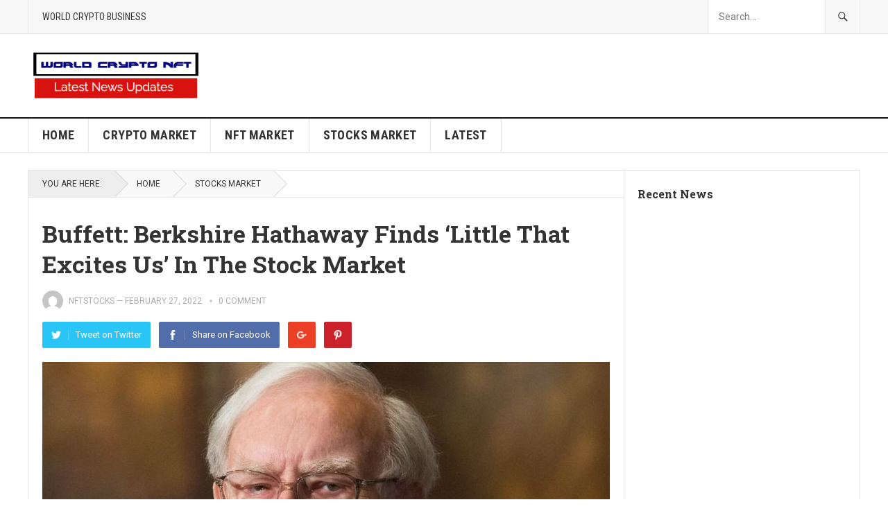

--- FILE ---
content_type: text/html; charset=UTF-8
request_url: https://worldcryptonft.com/2022/02/27/buffett-berkshire-hathaway-finds-little-that-excites-us-in-the-stock-market/
body_size: 12974
content:
<!DOCTYPE html>
<html lang="en-US">
<head>
<meta charset="UTF-8">
<meta name="viewport" content="width=device-width, initial-scale=1">
<meta http-equiv="X-UA-Compatible" content="IE=edge">
<meta name="HandheldFriendly" content="true">
<link rel="profile" href="http://gmpg.org/xfn/11">
<title>Buffett: Berkshire Hathaway Finds &#8216;Little That Excites Us&#8217; in the Stock Market &#8211; WORLD CRYPTO NFT FINANCE EXCHANGE NEWS</title>
<meta name='robots' content='max-image-preview:large' />
<link rel='dns-prefetch' href='//fonts.googleapis.com' />
<link rel="alternate" type="application/rss+xml" title="WORLD CRYPTO NFT FINANCE EXCHANGE NEWS &raquo; Feed" href="https://worldcryptonft.com/feed/" />
<link rel="alternate" type="application/rss+xml" title="WORLD CRYPTO NFT FINANCE EXCHANGE NEWS &raquo; Comments Feed" href="https://worldcryptonft.com/comments/feed/" />
<link rel="alternate" type="application/rss+xml" title="WORLD CRYPTO NFT FINANCE EXCHANGE NEWS &raquo; Buffett: Berkshire Hathaway Finds &#8216;Little That Excites Us&#8217; in the Stock Market Comments Feed" href="https://worldcryptonft.com/2022/02/27/buffett-berkshire-hathaway-finds-little-that-excites-us-in-the-stock-market/feed/" />
<link rel="alternate" title="oEmbed (JSON)" type="application/json+oembed" href="https://worldcryptonft.com/wp-json/oembed/1.0/embed?url=https%3A%2F%2Fworldcryptonft.com%2F2022%2F02%2F27%2Fbuffett-berkshire-hathaway-finds-little-that-excites-us-in-the-stock-market%2F" />
<link rel="alternate" title="oEmbed (XML)" type="text/xml+oembed" href="https://worldcryptonft.com/wp-json/oembed/1.0/embed?url=https%3A%2F%2Fworldcryptonft.com%2F2022%2F02%2F27%2Fbuffett-berkshire-hathaway-finds-little-that-excites-us-in-the-stock-market%2F&#038;format=xml" />
<style id='wp-img-auto-sizes-contain-inline-css' type='text/css'>
img:is([sizes=auto i],[sizes^="auto," i]){contain-intrinsic-size:3000px 1500px}
/*# sourceURL=wp-img-auto-sizes-contain-inline-css */
</style>
<style id='wp-emoji-styles-inline-css' type='text/css'>

	img.wp-smiley, img.emoji {
		display: inline !important;
		border: none !important;
		box-shadow: none !important;
		height: 1em !important;
		width: 1em !important;
		margin: 0 0.07em !important;
		vertical-align: -0.1em !important;
		background: none !important;
		padding: 0 !important;
	}
/*# sourceURL=wp-emoji-styles-inline-css */
</style>
<style id='wp-block-library-inline-css' type='text/css'>
:root{--wp-block-synced-color:#7a00df;--wp-block-synced-color--rgb:122,0,223;--wp-bound-block-color:var(--wp-block-synced-color);--wp-editor-canvas-background:#ddd;--wp-admin-theme-color:#007cba;--wp-admin-theme-color--rgb:0,124,186;--wp-admin-theme-color-darker-10:#006ba1;--wp-admin-theme-color-darker-10--rgb:0,107,160.5;--wp-admin-theme-color-darker-20:#005a87;--wp-admin-theme-color-darker-20--rgb:0,90,135;--wp-admin-border-width-focus:2px}@media (min-resolution:192dpi){:root{--wp-admin-border-width-focus:1.5px}}.wp-element-button{cursor:pointer}:root .has-very-light-gray-background-color{background-color:#eee}:root .has-very-dark-gray-background-color{background-color:#313131}:root .has-very-light-gray-color{color:#eee}:root .has-very-dark-gray-color{color:#313131}:root .has-vivid-green-cyan-to-vivid-cyan-blue-gradient-background{background:linear-gradient(135deg,#00d084,#0693e3)}:root .has-purple-crush-gradient-background{background:linear-gradient(135deg,#34e2e4,#4721fb 50%,#ab1dfe)}:root .has-hazy-dawn-gradient-background{background:linear-gradient(135deg,#faaca8,#dad0ec)}:root .has-subdued-olive-gradient-background{background:linear-gradient(135deg,#fafae1,#67a671)}:root .has-atomic-cream-gradient-background{background:linear-gradient(135deg,#fdd79a,#004a59)}:root .has-nightshade-gradient-background{background:linear-gradient(135deg,#330968,#31cdcf)}:root .has-midnight-gradient-background{background:linear-gradient(135deg,#020381,#2874fc)}:root{--wp--preset--font-size--normal:16px;--wp--preset--font-size--huge:42px}.has-regular-font-size{font-size:1em}.has-larger-font-size{font-size:2.625em}.has-normal-font-size{font-size:var(--wp--preset--font-size--normal)}.has-huge-font-size{font-size:var(--wp--preset--font-size--huge)}.has-text-align-center{text-align:center}.has-text-align-left{text-align:left}.has-text-align-right{text-align:right}.has-fit-text{white-space:nowrap!important}#end-resizable-editor-section{display:none}.aligncenter{clear:both}.items-justified-left{justify-content:flex-start}.items-justified-center{justify-content:center}.items-justified-right{justify-content:flex-end}.items-justified-space-between{justify-content:space-between}.screen-reader-text{border:0;clip-path:inset(50%);height:1px;margin:-1px;overflow:hidden;padding:0;position:absolute;width:1px;word-wrap:normal!important}.screen-reader-text:focus{background-color:#ddd;clip-path:none;color:#444;display:block;font-size:1em;height:auto;left:5px;line-height:normal;padding:15px 23px 14px;text-decoration:none;top:5px;width:auto;z-index:100000}html :where(.has-border-color){border-style:solid}html :where([style*=border-top-color]){border-top-style:solid}html :where([style*=border-right-color]){border-right-style:solid}html :where([style*=border-bottom-color]){border-bottom-style:solid}html :where([style*=border-left-color]){border-left-style:solid}html :where([style*=border-width]){border-style:solid}html :where([style*=border-top-width]){border-top-style:solid}html :where([style*=border-right-width]){border-right-style:solid}html :where([style*=border-bottom-width]){border-bottom-style:solid}html :where([style*=border-left-width]){border-left-style:solid}html :where(img[class*=wp-image-]){height:auto;max-width:100%}:where(figure){margin:0 0 1em}html :where(.is-position-sticky){--wp-admin--admin-bar--position-offset:var(--wp-admin--admin-bar--height,0px)}@media screen and (max-width:600px){html :where(.is-position-sticky){--wp-admin--admin-bar--position-offset:0px}}

/*# sourceURL=wp-block-library-inline-css */
</style><style id='wp-block-heading-inline-css' type='text/css'>
h1:where(.wp-block-heading).has-background,h2:where(.wp-block-heading).has-background,h3:where(.wp-block-heading).has-background,h4:where(.wp-block-heading).has-background,h5:where(.wp-block-heading).has-background,h6:where(.wp-block-heading).has-background{padding:1.25em 2.375em}h1.has-text-align-left[style*=writing-mode]:where([style*=vertical-lr]),h1.has-text-align-right[style*=writing-mode]:where([style*=vertical-rl]),h2.has-text-align-left[style*=writing-mode]:where([style*=vertical-lr]),h2.has-text-align-right[style*=writing-mode]:where([style*=vertical-rl]),h3.has-text-align-left[style*=writing-mode]:where([style*=vertical-lr]),h3.has-text-align-right[style*=writing-mode]:where([style*=vertical-rl]),h4.has-text-align-left[style*=writing-mode]:where([style*=vertical-lr]),h4.has-text-align-right[style*=writing-mode]:where([style*=vertical-rl]),h5.has-text-align-left[style*=writing-mode]:where([style*=vertical-lr]),h5.has-text-align-right[style*=writing-mode]:where([style*=vertical-rl]),h6.has-text-align-left[style*=writing-mode]:where([style*=vertical-lr]),h6.has-text-align-right[style*=writing-mode]:where([style*=vertical-rl]){rotate:180deg}
/*# sourceURL=https://worldcryptonft.com/wp-includes/blocks/heading/style.min.css */
</style>
<style id='wp-block-group-inline-css' type='text/css'>
.wp-block-group{box-sizing:border-box}:where(.wp-block-group.wp-block-group-is-layout-constrained){position:relative}
/*# sourceURL=https://worldcryptonft.com/wp-includes/blocks/group/style.min.css */
</style>
<style id='global-styles-inline-css' type='text/css'>
:root{--wp--preset--aspect-ratio--square: 1;--wp--preset--aspect-ratio--4-3: 4/3;--wp--preset--aspect-ratio--3-4: 3/4;--wp--preset--aspect-ratio--3-2: 3/2;--wp--preset--aspect-ratio--2-3: 2/3;--wp--preset--aspect-ratio--16-9: 16/9;--wp--preset--aspect-ratio--9-16: 9/16;--wp--preset--color--black: #000000;--wp--preset--color--cyan-bluish-gray: #abb8c3;--wp--preset--color--white: #ffffff;--wp--preset--color--pale-pink: #f78da7;--wp--preset--color--vivid-red: #cf2e2e;--wp--preset--color--luminous-vivid-orange: #ff6900;--wp--preset--color--luminous-vivid-amber: #fcb900;--wp--preset--color--light-green-cyan: #7bdcb5;--wp--preset--color--vivid-green-cyan: #00d084;--wp--preset--color--pale-cyan-blue: #8ed1fc;--wp--preset--color--vivid-cyan-blue: #0693e3;--wp--preset--color--vivid-purple: #9b51e0;--wp--preset--gradient--vivid-cyan-blue-to-vivid-purple: linear-gradient(135deg,rgb(6,147,227) 0%,rgb(155,81,224) 100%);--wp--preset--gradient--light-green-cyan-to-vivid-green-cyan: linear-gradient(135deg,rgb(122,220,180) 0%,rgb(0,208,130) 100%);--wp--preset--gradient--luminous-vivid-amber-to-luminous-vivid-orange: linear-gradient(135deg,rgb(252,185,0) 0%,rgb(255,105,0) 100%);--wp--preset--gradient--luminous-vivid-orange-to-vivid-red: linear-gradient(135deg,rgb(255,105,0) 0%,rgb(207,46,46) 100%);--wp--preset--gradient--very-light-gray-to-cyan-bluish-gray: linear-gradient(135deg,rgb(238,238,238) 0%,rgb(169,184,195) 100%);--wp--preset--gradient--cool-to-warm-spectrum: linear-gradient(135deg,rgb(74,234,220) 0%,rgb(151,120,209) 20%,rgb(207,42,186) 40%,rgb(238,44,130) 60%,rgb(251,105,98) 80%,rgb(254,248,76) 100%);--wp--preset--gradient--blush-light-purple: linear-gradient(135deg,rgb(255,206,236) 0%,rgb(152,150,240) 100%);--wp--preset--gradient--blush-bordeaux: linear-gradient(135deg,rgb(254,205,165) 0%,rgb(254,45,45) 50%,rgb(107,0,62) 100%);--wp--preset--gradient--luminous-dusk: linear-gradient(135deg,rgb(255,203,112) 0%,rgb(199,81,192) 50%,rgb(65,88,208) 100%);--wp--preset--gradient--pale-ocean: linear-gradient(135deg,rgb(255,245,203) 0%,rgb(182,227,212) 50%,rgb(51,167,181) 100%);--wp--preset--gradient--electric-grass: linear-gradient(135deg,rgb(202,248,128) 0%,rgb(113,206,126) 100%);--wp--preset--gradient--midnight: linear-gradient(135deg,rgb(2,3,129) 0%,rgb(40,116,252) 100%);--wp--preset--font-size--small: 13px;--wp--preset--font-size--medium: 20px;--wp--preset--font-size--large: 36px;--wp--preset--font-size--x-large: 42px;--wp--preset--spacing--20: 0.44rem;--wp--preset--spacing--30: 0.67rem;--wp--preset--spacing--40: 1rem;--wp--preset--spacing--50: 1.5rem;--wp--preset--spacing--60: 2.25rem;--wp--preset--spacing--70: 3.38rem;--wp--preset--spacing--80: 5.06rem;--wp--preset--shadow--natural: 6px 6px 9px rgba(0, 0, 0, 0.2);--wp--preset--shadow--deep: 12px 12px 50px rgba(0, 0, 0, 0.4);--wp--preset--shadow--sharp: 6px 6px 0px rgba(0, 0, 0, 0.2);--wp--preset--shadow--outlined: 6px 6px 0px -3px rgb(255, 255, 255), 6px 6px rgb(0, 0, 0);--wp--preset--shadow--crisp: 6px 6px 0px rgb(0, 0, 0);}:where(.is-layout-flex){gap: 0.5em;}:where(.is-layout-grid){gap: 0.5em;}body .is-layout-flex{display: flex;}.is-layout-flex{flex-wrap: wrap;align-items: center;}.is-layout-flex > :is(*, div){margin: 0;}body .is-layout-grid{display: grid;}.is-layout-grid > :is(*, div){margin: 0;}:where(.wp-block-columns.is-layout-flex){gap: 2em;}:where(.wp-block-columns.is-layout-grid){gap: 2em;}:where(.wp-block-post-template.is-layout-flex){gap: 1.25em;}:where(.wp-block-post-template.is-layout-grid){gap: 1.25em;}.has-black-color{color: var(--wp--preset--color--black) !important;}.has-cyan-bluish-gray-color{color: var(--wp--preset--color--cyan-bluish-gray) !important;}.has-white-color{color: var(--wp--preset--color--white) !important;}.has-pale-pink-color{color: var(--wp--preset--color--pale-pink) !important;}.has-vivid-red-color{color: var(--wp--preset--color--vivid-red) !important;}.has-luminous-vivid-orange-color{color: var(--wp--preset--color--luminous-vivid-orange) !important;}.has-luminous-vivid-amber-color{color: var(--wp--preset--color--luminous-vivid-amber) !important;}.has-light-green-cyan-color{color: var(--wp--preset--color--light-green-cyan) !important;}.has-vivid-green-cyan-color{color: var(--wp--preset--color--vivid-green-cyan) !important;}.has-pale-cyan-blue-color{color: var(--wp--preset--color--pale-cyan-blue) !important;}.has-vivid-cyan-blue-color{color: var(--wp--preset--color--vivid-cyan-blue) !important;}.has-vivid-purple-color{color: var(--wp--preset--color--vivid-purple) !important;}.has-black-background-color{background-color: var(--wp--preset--color--black) !important;}.has-cyan-bluish-gray-background-color{background-color: var(--wp--preset--color--cyan-bluish-gray) !important;}.has-white-background-color{background-color: var(--wp--preset--color--white) !important;}.has-pale-pink-background-color{background-color: var(--wp--preset--color--pale-pink) !important;}.has-vivid-red-background-color{background-color: var(--wp--preset--color--vivid-red) !important;}.has-luminous-vivid-orange-background-color{background-color: var(--wp--preset--color--luminous-vivid-orange) !important;}.has-luminous-vivid-amber-background-color{background-color: var(--wp--preset--color--luminous-vivid-amber) !important;}.has-light-green-cyan-background-color{background-color: var(--wp--preset--color--light-green-cyan) !important;}.has-vivid-green-cyan-background-color{background-color: var(--wp--preset--color--vivid-green-cyan) !important;}.has-pale-cyan-blue-background-color{background-color: var(--wp--preset--color--pale-cyan-blue) !important;}.has-vivid-cyan-blue-background-color{background-color: var(--wp--preset--color--vivid-cyan-blue) !important;}.has-vivid-purple-background-color{background-color: var(--wp--preset--color--vivid-purple) !important;}.has-black-border-color{border-color: var(--wp--preset--color--black) !important;}.has-cyan-bluish-gray-border-color{border-color: var(--wp--preset--color--cyan-bluish-gray) !important;}.has-white-border-color{border-color: var(--wp--preset--color--white) !important;}.has-pale-pink-border-color{border-color: var(--wp--preset--color--pale-pink) !important;}.has-vivid-red-border-color{border-color: var(--wp--preset--color--vivid-red) !important;}.has-luminous-vivid-orange-border-color{border-color: var(--wp--preset--color--luminous-vivid-orange) !important;}.has-luminous-vivid-amber-border-color{border-color: var(--wp--preset--color--luminous-vivid-amber) !important;}.has-light-green-cyan-border-color{border-color: var(--wp--preset--color--light-green-cyan) !important;}.has-vivid-green-cyan-border-color{border-color: var(--wp--preset--color--vivid-green-cyan) !important;}.has-pale-cyan-blue-border-color{border-color: var(--wp--preset--color--pale-cyan-blue) !important;}.has-vivid-cyan-blue-border-color{border-color: var(--wp--preset--color--vivid-cyan-blue) !important;}.has-vivid-purple-border-color{border-color: var(--wp--preset--color--vivid-purple) !important;}.has-vivid-cyan-blue-to-vivid-purple-gradient-background{background: var(--wp--preset--gradient--vivid-cyan-blue-to-vivid-purple) !important;}.has-light-green-cyan-to-vivid-green-cyan-gradient-background{background: var(--wp--preset--gradient--light-green-cyan-to-vivid-green-cyan) !important;}.has-luminous-vivid-amber-to-luminous-vivid-orange-gradient-background{background: var(--wp--preset--gradient--luminous-vivid-amber-to-luminous-vivid-orange) !important;}.has-luminous-vivid-orange-to-vivid-red-gradient-background{background: var(--wp--preset--gradient--luminous-vivid-orange-to-vivid-red) !important;}.has-very-light-gray-to-cyan-bluish-gray-gradient-background{background: var(--wp--preset--gradient--very-light-gray-to-cyan-bluish-gray) !important;}.has-cool-to-warm-spectrum-gradient-background{background: var(--wp--preset--gradient--cool-to-warm-spectrum) !important;}.has-blush-light-purple-gradient-background{background: var(--wp--preset--gradient--blush-light-purple) !important;}.has-blush-bordeaux-gradient-background{background: var(--wp--preset--gradient--blush-bordeaux) !important;}.has-luminous-dusk-gradient-background{background: var(--wp--preset--gradient--luminous-dusk) !important;}.has-pale-ocean-gradient-background{background: var(--wp--preset--gradient--pale-ocean) !important;}.has-electric-grass-gradient-background{background: var(--wp--preset--gradient--electric-grass) !important;}.has-midnight-gradient-background{background: var(--wp--preset--gradient--midnight) !important;}.has-small-font-size{font-size: var(--wp--preset--font-size--small) !important;}.has-medium-font-size{font-size: var(--wp--preset--font-size--medium) !important;}.has-large-font-size{font-size: var(--wp--preset--font-size--large) !important;}.has-x-large-font-size{font-size: var(--wp--preset--font-size--x-large) !important;}
/*# sourceURL=global-styles-inline-css */
</style>

<style id='classic-theme-styles-inline-css' type='text/css'>
/*! This file is auto-generated */
.wp-block-button__link{color:#fff;background-color:#32373c;border-radius:9999px;box-shadow:none;text-decoration:none;padding:calc(.667em + 2px) calc(1.333em + 2px);font-size:1.125em}.wp-block-file__button{background:#32373c;color:#fff;text-decoration:none}
/*# sourceURL=/wp-includes/css/classic-themes.min.css */
</style>
<link rel='stylesheet' id='wp_automatic_gallery_style-css' href='https://worldcryptonft.com/wp-content/plugins/wp-automatic/css/wp-automatic.css?ver=1.0.0' type='text/css' media='all' />
<link rel='stylesheet' id='demo_fonts-css' href='//fonts.googleapis.com/css?family=Roboto%3Aregular%2Citalic%2C700|Roboto+Slab%3Aregular%2C700|Roboto+Condensed%3Aregular%2Citalic%2C700%26subset%3Dlatin%2C' type='text/css' media='screen' />
<link rel='stylesheet' id='goodpress-style-css' href='https://worldcryptonft.com/wp-content/themes/goodpress-pro/style.css?ver=20180523' type='text/css' media='all' />
<link rel='stylesheet' id='genericons-style-css' href='https://worldcryptonft.com/wp-content/themes/goodpress-pro/genericons/genericons.css?ver=6.9' type='text/css' media='all' />
<link rel='stylesheet' id='responsive-style-css' href='https://worldcryptonft.com/wp-content/themes/goodpress-pro/responsive.css?ver=20161209' type='text/css' media='all' />
<script type="text/javascript" src="https://worldcryptonft.com/wp-includes/js/jquery/jquery.min.js?ver=3.7.1" id="jquery-core-js"></script>
<script type="text/javascript" src="https://worldcryptonft.com/wp-includes/js/jquery/jquery-migrate.min.js?ver=3.4.1" id="jquery-migrate-js"></script>
<script type="text/javascript" src="https://worldcryptonft.com/wp-content/plugins/wp-automatic/js/main-front.js?ver=6.9" id="wp_automatic_gallery-js"></script>
<link rel="https://api.w.org/" href="https://worldcryptonft.com/wp-json/" /><link rel="alternate" title="JSON" type="application/json" href="https://worldcryptonft.com/wp-json/wp/v2/posts/154" /><link rel="EditURI" type="application/rsd+xml" title="RSD" href="https://worldcryptonft.com/xmlrpc.php?rsd" />
<meta name="generator" content="WordPress 6.9" />
<link rel='shortlink' href='https://worldcryptonft.com/?p=154' />
<link rel="pingback" href="https://worldcryptonft.com/xmlrpc.php">
<!-- Begin Custom CSS -->
<style type="text/css" id="demo-custom-css">
.primary{color:#dd3333;}
</style>
<!-- End Custom CSS -->

<style type="text/css" media="all">
	body,
	.breadcrumbs h3,
	.section-header h3,
	label,
	input,
	input[type="text"],
	input[type="email"],
	input[type="url"],
	input[type="search"],
	input[type="password"],
	textarea,
	button,
	.btn,
	input[type="submit"],
	input[type="reset"],
	input[type="button"],
	table,
	.sidebar .widget_ad .widget-title,
	.site-footer .widget_ad .widget-title {
		font-family: "Roboto", "Helvetica Neue", Helvetica, Arial, sans-serif;
	}
	h1,h2,h3,h4,h5,h6,
	.navigation a {
		font-family: "Roboto Slab", "Helvetica Neue", Helvetica, Arial, sans-serif;
	}
	#primary-menu li a,
	#secondary-menu li a,
	.content-block .section-heading h3,
	.sidebar .widget .widget-title,
	.site-footer .widget .widget-title,
	.carousel-content .section-heading,
	.breadcrumbs h3,
	.page-title,
	.entry-category,
	#site-bottom,
	.ajax-loader,
	.entry-summary span a,
	.pagination .page-numbers,
	.navigation span,
	button,
	.btn,
	input[type="submit"],
	input[type="reset"],
	input[type="button"] {
		font-family: "Roboto Condensed", "Helvetica Neue", Helvetica, Arial, sans-serif;
	}
	a,
	a:visited,
	.sf-menu ul li li a:hover,
	.sf-menu li.sfHover li a:hover,
	#primary-menu li li a:hover,
	#primary-menu li li.current-menu-item a:hover,
	#secondary-menu li li a:hover,
	.entry-meta a,
	.edit-link a,
	.comment-reply-title small a:hover,
	.entry-content a,
	.entry-content a:visited,
	.page-content a,
	.page-content a:visited,
	.pagination .page-numbers.current,
	a:hover,
	.site-title a:hover,
	.mobile-menu ul li a:hover,
	.pagination .page-numbers:hover,	
	.sidebar .widget a:hover,
	.site-footer .widget a:hover,
	.sidebar .widget ul li a:hover,
	.site-footer .widget ul li a:hover,
	.entry-related .hentry .entry-title a:hover,
	.author-box .author-name span a:hover,
	.entry-tags .tag-links a:hover:before,
	.entry-title a:hover,
	.page-content ul li:before,
	.entry-content ul li:before,
	.content-loop .entry-summary span a:hover,
	.single .navigation a:hover {
		color: #dd3333;
	}
	.mobile-menu-icon .menu-icon-close,
	.mobile-menu-icon .menu-icon-open,
	.widget_newsletter form input[type="submit"],
	.widget_newsletter form input[type="button"],
	.widget_newsletter form button,
	.more-button a,
	.more-button a:hover,
	.entry-header .entry-category-icon a,
	button,
	.btn,
	input[type="submit"],
	input[type="reset"],
	input[type="button"],
	button:hover,
	.btn:hover,
	input[type="reset"]:hover,
	input[type="submit"]:hover,
	input[type="button"]:hover,
	.content-loop .entry-header .entry-category-icon a,
	.entry-tags .tag-links a:hover,
	.widget_tag_cloud .tagcloud a:hover,
	#featured-content .hentry:hover .entry-category a,
	.content-block .section-heading h3 a,
	.content-block .section-heading h3 a:hover,
	.content-block .section-heading h3 span,
	.carousel-content .section-heading,
	.breadcrumbs .breadcrumbs-nav a:hover,
	.breadcrumbs .breadcrumbs-nav a:hover:after {
		background-color: #dd3333;
	}
	.entry-tags .tag-links a:hover:after,
	.widget_tag_cloud .tagcloud a:hover:after {
		border-left-color: #dd3333;
	}
	/* WooCommerce Colors */
	.woocommerce #respond input#submit,
	.woocommerce a.button,
	.woocommerce button.button,
	.woocommerce input.button {
		font-family: "Roboto Condensed", "Helvetica Neue", Helvetica, Arial, sans-serif;		
	}
	.woocommerce #respond input#submit.alt:hover,
	.woocommerce a.button.alt:hover,
	.woocommerce button.button.alt:hover,
	.woocommerce input.button.alt:hover,
	.woocommerce #respond input#submit:hover,
	.woocommerce a.button:hover,
	.woocommerce button.button:hover,
	.woocommerce input.button:hover,
	.woocommerce a.button.checkout-button,
	.woocommerce nav.woocommerce-pagination ul li:hover  {
		background-color: #dd3333;
	}
	body.woocommerce-account .woocommerce-MyAccount-navigation ul li a:hover,
	.woocommerce nav.woocommerce-pagination ul li span.current,
	.woocommerce ul.products li.product:hover .woocommerce-loop-product__title { 
		color: #dd3333;
	}

</style>
</head>

<body class="wp-singular post-template-default single single-post postid-154 single-format-standard wp-theme-goodpress-pro">


<div id="page" class="site">

	<header id="masthead" class="site-header clear">

		<div id="primary-bar">

			<div class="container">

			<nav id="primary-nav" class="main-navigation">

				<div class="menu-top-container"><ul id="primary-menu" class="sf-menu"><li id="menu-item-1714" class="menu-item menu-item-type-custom menu-item-object-custom menu-item-1714"><a href="https://worldcrypto.business">WORLD CRYPTO BUSINESS</a></li>
</ul></div>
			</nav><!-- #primary-nav -->	

			
				<div class="header-search ">
					<form id="searchform" method="get" action="https://worldcryptonft.com/">
						<input type="search" name="s" class="search-input" placeholder="Search..." autocomplete="off">
						<button type="submit" class="search-submit"><span class="genericon genericon-search"></span></button>		
					</form>
				</div><!-- .header-search -->

			
			</div><!-- .container -->

		</div><!-- #primary-bar -->	

		<div class="site-start clear">

			<div class="container">

			<div class="site-branding">

								
				<div id="logo">
					<span class="helper"></span>
					<a href="https://worldcryptonft.com/" rel="home">
						<img src="https://worldcryptonft.com/wp-content/uploads/2022/06/WORLDCRYPTONFT.COM-LOGO.png" alt=""/>
					</a>
				</div><!-- #logo -->

				
			</div><!-- .site-branding -->

			
			<span class="mobile-menu-icon">
				<span class="menu-icon-open">Menu</span>
				<span class="menu-icon-close"><span class="genericon genericon-close"></span></span>		
			</span>	
			
			</div><!-- .container -->

		</div><!-- .site-start -->

		<div id="secondary-bar" class="clear">

			<div class="container">

			<nav id="secondary-nav" class="secondary-navigation">

				<div class="menu-headersecondarymenu-container"><ul id="secondary-menu" class="sf-menu"><li id="menu-item-62" class="menu-item menu-item-type-custom menu-item-object-custom menu-item-62"><a href="/">Home</a></li>
<li id="menu-item-63" class="menu-item menu-item-type-taxonomy menu-item-object-category menu-item-63"><a href="https://worldcryptonft.com/category/crypto-market/">Crypto Market</a></li>
<li id="menu-item-64" class="menu-item menu-item-type-taxonomy menu-item-object-category menu-item-64"><a href="https://worldcryptonft.com/category/nft-updates/">NFT Market</a></li>
<li id="menu-item-65" class="menu-item menu-item-type-taxonomy menu-item-object-category current-post-ancestor current-menu-parent current-post-parent menu-item-65"><a href="https://worldcryptonft.com/category/stocks-market/">Stocks Market</a></li>
<li id="menu-item-66" class="menu-item menu-item-type-post_type menu-item-object-page menu-item-66"><a href="https://worldcryptonft.com/latest/">Latest</a></li>
</ul></div>
			</nav><!-- #secondary-nav -->

			</div><!-- .container -->				

		</div><!-- .secondary-bar -->

		<div class="mobile-menu clear">

			<div class="container">

			<div class="menu-left"><h3>Pages</h3><div class="menu-top-container"><ul id="primary-mobile-menu" class=""><li class="menu-item menu-item-type-custom menu-item-object-custom menu-item-1714"><a href="https://worldcrypto.business">WORLD CRYPTO BUSINESS</a></li>
</ul></div></div><div class="menu-right"><h3>Categories</h3><div class="menu-headersecondarymenu-container"><ul id="secondary-mobile-menu" class=""><li class="menu-item menu-item-type-custom menu-item-object-custom menu-item-62"><a href="/">Home</a></li>
<li class="menu-item menu-item-type-taxonomy menu-item-object-category menu-item-63"><a href="https://worldcryptonft.com/category/crypto-market/">Crypto Market</a></li>
<li class="menu-item menu-item-type-taxonomy menu-item-object-category menu-item-64"><a href="https://worldcryptonft.com/category/nft-updates/">NFT Market</a></li>
<li class="menu-item menu-item-type-taxonomy menu-item-object-category current-post-ancestor current-menu-parent current-post-parent menu-item-65"><a href="https://worldcryptonft.com/category/stocks-market/">Stocks Market</a></li>
<li class="menu-item menu-item-type-post_type menu-item-object-page menu-item-66"><a href="https://worldcryptonft.com/latest/">Latest</a></li>
</ul></div></div>
			</div><!-- .container -->

		</div><!-- .mobile-menu -->	

					
			<span class="search-icon">
				<span class="genericon genericon-search"></span>
				<span class="genericon genericon-close"></span>			
			</span>

								

	</header><!-- #masthead -->

		<div id="content" class="site-content container">
		<div class="clear">

	<div id="primary" class="content-area">

		<div class="breadcrumbs">
			<span class="breadcrumbs-nav">
				<span class="here">You are here:</span>
				<span class="divider"></span>
				<a href="https://worldcryptonft.com">Home</a>
				<span class="divider"></span>
				<span class="post-category"><a href="https://worldcryptonft.com/category/stocks-market/" title="View all posts in Stocks Market" >Stocks Market</a> </span>
			</span>
		</div>

		<main id="main" class="site-main" >

		
<article id="post-154" class="post-154 post type-post status-publish format-standard has-post-thumbnail hentry category-stocks-market">
	<header class="entry-header">
	
		<div class="entry-category-icon"></div>

		<h1 class="entry-title">Buffett: Berkshire Hathaway Finds &#8216;Little That Excites Us&#8217; in the Stock Market</h1>
		<div class="entry-meta clear">

	<span class="entry-author"><a href="https://worldcryptonft.com/author/nftstocks/"><img alt='' src='https://secure.gravatar.com/avatar/7f8f86ac5b910feeb602d5462fd2e5c4a175f30ba573cdc7b8229ee34ebb563b?s=48&#038;d=mm&#038;r=g' srcset='https://secure.gravatar.com/avatar/7f8f86ac5b910feeb602d5462fd2e5c4a175f30ba573cdc7b8229ee34ebb563b?s=96&#038;d=mm&#038;r=g 2x' class='avatar avatar-48 photo' height='48' width='48' decoding='async'/></a> <a href="https://worldcryptonft.com/author/nftstocks/" title="Posts by nftstocks" rel="author">nftstocks</a> &#8212; </span> 
	<span class="entry-date">February 27, 2022</span>
	<span class='entry-comment'><a href="https://worldcryptonft.com/2022/02/27/buffett-berkshire-hathaway-finds-little-that-excites-us-in-the-stock-market/#respond" class="comments-link" >0 comment</a></span>
	
</div><!-- .entry-meta -->
		
					
			<div class="entry-share clear">
 
	<a class="twitter social-twitter" href="https://twitter.com/intent/tweet?text=Buffett%3A+Berkshire+Hathaway+Finds+%26%238216%3BLittle+That+Excites+Us%26%238217%3B+in+the+Stock+Market&amp;url=https%3A%2F%2Fworldcryptonft.com%2F2022%2F02%2F27%2Fbuffett-berkshire-hathaway-finds-little-that-excites-us-in-the-stock-market%2F" target="_blank"><img src="https://worldcryptonft.com/wp-content/themes/goodpress-pro/assets/img/icon-twitter-white.png" alt="Twitter"><span>Tweet on Twitter</span></a>

	<a class="facebook social-facebook" href="https://www.facebook.com/sharer/sharer.php?u=https%3A%2F%2Fworldcryptonft.com%2F2022%2F02%2F27%2Fbuffett-berkshire-hathaway-finds-little-that-excites-us-in-the-stock-market%2F" target="_blank"><img src="https://worldcryptonft.com/wp-content/themes/goodpress-pro/assets/img/icon-facebook-white.png" alt="Facebook"><span>Share on Facebook</span></a>

	<a class="google-plus social-google-plus" href="https://plus.google.com/share?url=https%3A%2F%2Fworldcryptonft.com%2F2022%2F02%2F27%2Fbuffett-berkshire-hathaway-finds-little-that-excites-us-in-the-stock-market%2F" target="_blank"><img src="https://worldcryptonft.com/wp-content/themes/goodpress-pro/assets/img/icon-google-plus-white.png" alt="Google+"><span>Google+</span></a>

	<a class="pinterest social-pinterest" href="https://pinterest.com/pin/create/button/?url=https%3A%2F%2Fworldcryptonft.com%2F2022%2F02%2F27%2Fbuffett-berkshire-hathaway-finds-little-that-excites-us-in-the-stock-market%2F&amp;media=https%3A%2F%2Fworldcryptonft.com%2Fwp-content%2Fuploads%2F2022%2F02%2F1645926862_social.jpeg" target="_blank"><img src="https://worldcryptonft.com/wp-content/themes/goodpress-pro/assets/img/icon-pinterest-white.png" alt="Pinterest"><span>Pinterest</span></a>

</div><!-- .entry-share -->

		
	</header><!-- .entry-header -->

	<div class="entry-content">
		<img width="818" height="490" src="https://worldcryptonft.com/wp-content/uploads/2022/02/1645926862_social-818x490.jpeg" class="attachment-single_thumb size-single_thumb wp-post-image" alt="" decoding="async" fetchpriority="high" />	
		<p>Berkshire Hathaway finds “little that excites us” in the stock market, CEO Warren Buffett said in his annual shareholder letter released Saturday morning.</p>
<p> “That’s largely because of a truism: Long-term interest rates that are low push the prices of all productive investments upward, whether these are stocks, apartments, farms, oil wells, whatever,” Buffett wrote. “Other factors influence valuations as well, but interest rates will always be important.”   Berkshire Hathaway was a net seller of stocks in both 2020 and 2021.</p>
<p>&#8230;<br />
    ..</p>
<p><a href="https://www.barrons.com/articles/warren-buffett-berkshire-hathaway-shareholder-letter-51645884944?siteid=yhoof2&#038;yptr=yahoo" target="_blank" rel="noopener">Read More</a></p>
	</div><!-- .entry-content -->

	<span class="entry-tags">

					
			</span><!-- .entry-tags -->

			
		<div class="entry-share clear">
 
	<a class="twitter social-twitter" href="https://twitter.com/intent/tweet?text=Buffett%3A+Berkshire+Hathaway+Finds+%26%238216%3BLittle+That+Excites+Us%26%238217%3B+in+the+Stock+Market&amp;url=https%3A%2F%2Fworldcryptonft.com%2F2022%2F02%2F27%2Fbuffett-berkshire-hathaway-finds-little-that-excites-us-in-the-stock-market%2F" target="_blank"><img src="https://worldcryptonft.com/wp-content/themes/goodpress-pro/assets/img/icon-twitter-white.png" alt="Twitter"><span>Tweet on Twitter</span></a>

	<a class="facebook social-facebook" href="https://www.facebook.com/sharer/sharer.php?u=https%3A%2F%2Fworldcryptonft.com%2F2022%2F02%2F27%2Fbuffett-berkshire-hathaway-finds-little-that-excites-us-in-the-stock-market%2F" target="_blank"><img src="https://worldcryptonft.com/wp-content/themes/goodpress-pro/assets/img/icon-facebook-white.png" alt="Facebook"><span>Share on Facebook</span></a>

	<a class="google-plus social-google-plus" href="https://plus.google.com/share?url=https%3A%2F%2Fworldcryptonft.com%2F2022%2F02%2F27%2Fbuffett-berkshire-hathaway-finds-little-that-excites-us-in-the-stock-market%2F" target="_blank"><img src="https://worldcryptonft.com/wp-content/themes/goodpress-pro/assets/img/icon-google-plus-white.png" alt="Google+"><span>Google+</span></a>

	<a class="pinterest social-pinterest" href="https://pinterest.com/pin/create/button/?url=https%3A%2F%2Fworldcryptonft.com%2F2022%2F02%2F27%2Fbuffett-berkshire-hathaway-finds-little-that-excites-us-in-the-stock-market%2F&amp;media=https%3A%2F%2Fworldcryptonft.com%2Fwp-content%2Fuploads%2F2022%2F02%2F1645926862_social.jpeg" target="_blank"><img src="https://worldcryptonft.com/wp-content/themes/goodpress-pro/assets/img/icon-pinterest-white.png" alt="Pinterest"><span>Pinterest</span></a>

</div><!-- .entry-share -->

	
</article><!-- #post-## -->

<div class="navigation">
	<div class="clear">
		<div class="nav-left">
			<span>Previous Article</span>
			<a href="https://worldcryptonft.com/2022/02/27/dogecoin-co-founder-slams-memecoins-dao-aims-to-buy-denver-broncos-and-btc-tourism-surges-30-in-el-salvador-hodlers-digest-feb-20-26/" rel="prev">Dogecoin co-founder slams memecoins, DAO aims to buy Denver Broncos, and BTC tourism surges 30% in El Salvador: Hodler’s Digest, Feb. 20-26</a>  
		</div>
		<div class="nav-right">
			<span>Next Article</span>
		 	<a href="https://worldcryptonft.com/2022/02/27/are-crypto-and-blockchain-safe-for-kids-or-should-greater-measures-be-put-in-place/" rel="next">Are crypto and blockchain safe for kids, or should greater measures be put in place?</a> 
		</div>
	</div>
</div> <!-- .navigation -->


		<div class="entry-related clear">
			<h3>Recommended For You</h3>
			<div class="related-loop clear">
														<div class="hentry">
													<a class="thumbnail-link" href="https://worldcryptonft.com/2024/12/22/down-44-this-ai-stock-is-a-screaming-buy-right-now-hint-its-not-nvidia/">
								<div class="thumbnail-wrap">
									<img width="300" height="200" src="https://worldcryptonft.com/wp-content/uploads/2024/12/a27315520e6b42a7e30069795917143a-300x200.jpeg" class="attachment-post_thumb size-post_thumb wp-post-image" alt="" decoding="async" srcset="https://worldcryptonft.com/wp-content/uploads/2024/12/a27315520e6b42a7e30069795917143a-300x200.jpeg 300w, https://worldcryptonft.com/wp-content/uploads/2024/12/a27315520e6b42a7e30069795917143a-660x440.jpeg 660w, https://worldcryptonft.com/wp-content/uploads/2024/12/a27315520e6b42a7e30069795917143a-389x260.jpeg 389w, https://worldcryptonft.com/wp-content/uploads/2024/12/a27315520e6b42a7e30069795917143a-246x164.jpeg 246w, https://worldcryptonft.com/wp-content/uploads/2024/12/a27315520e6b42a7e30069795917143a-120x80.jpeg 120w" sizes="(max-width: 300px) 100vw, 300px" />								</div><!-- .thumbnail-wrap -->
							</a>
										
						<h2 class="entry-title"><a href="https://worldcryptonft.com/2024/12/22/down-44-this-ai-stock-is-a-screaming-buy-right-now-hint-its-not-nvidia/">Down 44%, This AI Stock Is a Screaming Buy Right Now (Hint: It&#8217;s Not Nvidia)</a></h2>
					</div><!-- .grid -->
														<div class="hentry">
													<a class="thumbnail-link" href="https://worldcryptonft.com/2024/12/22/is-recursion-pharmaceuticals-stock-a-millionaire-maker/">
								<div class="thumbnail-wrap">
									<img width="300" height="200" src="https://worldcryptonft.com/wp-content/uploads/2024/12/75a11b3689f7785b0dbcd64ea4f5e1b4-300x200.jpeg" class="attachment-post_thumb size-post_thumb wp-post-image" alt="" decoding="async" loading="lazy" srcset="https://worldcryptonft.com/wp-content/uploads/2024/12/75a11b3689f7785b0dbcd64ea4f5e1b4-300x200.jpeg 300w, https://worldcryptonft.com/wp-content/uploads/2024/12/75a11b3689f7785b0dbcd64ea4f5e1b4-660x440.jpeg 660w, https://worldcryptonft.com/wp-content/uploads/2024/12/75a11b3689f7785b0dbcd64ea4f5e1b4-389x260.jpeg 389w, https://worldcryptonft.com/wp-content/uploads/2024/12/75a11b3689f7785b0dbcd64ea4f5e1b4-246x164.jpeg 246w, https://worldcryptonft.com/wp-content/uploads/2024/12/75a11b3689f7785b0dbcd64ea4f5e1b4-120x80.jpeg 120w" sizes="auto, (max-width: 300px) 100vw, 300px" />								</div><!-- .thumbnail-wrap -->
							</a>
										
						<h2 class="entry-title"><a href="https://worldcryptonft.com/2024/12/22/is-recursion-pharmaceuticals-stock-a-millionaire-maker/">Is Recursion Pharmaceuticals Stock a Millionaire Maker?</a></h2>
					</div><!-- .grid -->
														<div class="hentry">
													<a class="thumbnail-link" href="https://worldcryptonft.com/2024/12/21/will-tesla-stock-pop-or-drop-in-2025/">
								<div class="thumbnail-wrap">
									<img width="300" height="200" src="https://worldcryptonft.com/wp-content/uploads/2024/12/5ae7da2e8dddf1f5b0e666637cf20efd-300x200.png" class="attachment-post_thumb size-post_thumb wp-post-image" alt="" decoding="async" loading="lazy" srcset="https://worldcryptonft.com/wp-content/uploads/2024/12/5ae7da2e8dddf1f5b0e666637cf20efd-300x200.png 300w, https://worldcryptonft.com/wp-content/uploads/2024/12/5ae7da2e8dddf1f5b0e666637cf20efd-660x440.png 660w, https://worldcryptonft.com/wp-content/uploads/2024/12/5ae7da2e8dddf1f5b0e666637cf20efd-389x260.png 389w, https://worldcryptonft.com/wp-content/uploads/2024/12/5ae7da2e8dddf1f5b0e666637cf20efd-246x164.png 246w, https://worldcryptonft.com/wp-content/uploads/2024/12/5ae7da2e8dddf1f5b0e666637cf20efd-120x80.png 120w" sizes="auto, (max-width: 300px) 100vw, 300px" />								</div><!-- .thumbnail-wrap -->
							</a>
										
						<h2 class="entry-title"><a href="https://worldcryptonft.com/2024/12/21/will-tesla-stock-pop-or-drop-in-2025/">Will Tesla Stock Pop or Drop in 2025?</a></h2>
					</div><!-- .grid -->
														<div class="hentry last">
													<a class="thumbnail-link" href="https://worldcryptonft.com/2024/12/21/meet-the-supercharged-growth-stock-that-could-make-you-a-millionaire/">
								<div class="thumbnail-wrap">
									<img width="300" height="200" src="https://worldcryptonft.com/wp-content/uploads/2024/12/71b5db279c4dea3636ca7270a7574527-300x200.jpeg" class="attachment-post_thumb size-post_thumb wp-post-image" alt="" decoding="async" loading="lazy" srcset="https://worldcryptonft.com/wp-content/uploads/2024/12/71b5db279c4dea3636ca7270a7574527-300x200.jpeg 300w, https://worldcryptonft.com/wp-content/uploads/2024/12/71b5db279c4dea3636ca7270a7574527-1024x683.jpeg 1024w, https://worldcryptonft.com/wp-content/uploads/2024/12/71b5db279c4dea3636ca7270a7574527-768x512.jpeg 768w, https://worldcryptonft.com/wp-content/uploads/2024/12/71b5db279c4dea3636ca7270a7574527-660x440.jpeg 660w, https://worldcryptonft.com/wp-content/uploads/2024/12/71b5db279c4dea3636ca7270a7574527-389x260.jpeg 389w, https://worldcryptonft.com/wp-content/uploads/2024/12/71b5db279c4dea3636ca7270a7574527-246x164.jpeg 246w, https://worldcryptonft.com/wp-content/uploads/2024/12/71b5db279c4dea3636ca7270a7574527-120x80.jpeg 120w, https://worldcryptonft.com/wp-content/uploads/2024/12/71b5db279c4dea3636ca7270a7574527.jpeg 1200w" sizes="auto, (max-width: 300px) 100vw, 300px" />								</div><!-- .thumbnail-wrap -->
							</a>
										
						<h2 class="entry-title"><a href="https://worldcryptonft.com/2024/12/21/meet-the-supercharged-growth-stock-that-could-make-you-a-millionaire/">Meet the Supercharged Growth Stock That Could Make You a Millionaire</a></h2>
					</div><!-- .grid -->
														<div class="hentry">
													<a class="thumbnail-link" href="https://worldcryptonft.com/2024/12/21/history-says-the-nasdaq-will-soar-in-2025-1-stock-split-stock-to-buy-before-it-does/">
								<div class="thumbnail-wrap">
									<img width="300" height="200" src="https://worldcryptonft.com/wp-content/uploads/2024/12/ba38e8f0d824277f52b03f214ece4819-300x200.jpeg" class="attachment-post_thumb size-post_thumb wp-post-image" alt="" decoding="async" loading="lazy" srcset="https://worldcryptonft.com/wp-content/uploads/2024/12/ba38e8f0d824277f52b03f214ece4819-300x200.jpeg 300w, https://worldcryptonft.com/wp-content/uploads/2024/12/ba38e8f0d824277f52b03f214ece4819-1024x682.jpeg 1024w, https://worldcryptonft.com/wp-content/uploads/2024/12/ba38e8f0d824277f52b03f214ece4819-768x511.jpeg 768w, https://worldcryptonft.com/wp-content/uploads/2024/12/ba38e8f0d824277f52b03f214ece4819-660x440.jpeg 660w, https://worldcryptonft.com/wp-content/uploads/2024/12/ba38e8f0d824277f52b03f214ece4819-389x260.jpeg 389w, https://worldcryptonft.com/wp-content/uploads/2024/12/ba38e8f0d824277f52b03f214ece4819-246x164.jpeg 246w, https://worldcryptonft.com/wp-content/uploads/2024/12/ba38e8f0d824277f52b03f214ece4819-120x80.jpeg 120w, https://worldcryptonft.com/wp-content/uploads/2024/12/ba38e8f0d824277f52b03f214ece4819.jpeg 1200w" sizes="auto, (max-width: 300px) 100vw, 300px" />								</div><!-- .thumbnail-wrap -->
							</a>
										
						<h2 class="entry-title"><a href="https://worldcryptonft.com/2024/12/21/history-says-the-nasdaq-will-soar-in-2025-1-stock-split-stock-to-buy-before-it-does/">History Says the Nasdaq Will Soar in 2025. 1 Stock-Split Stock to Buy Before It Does</a></h2>
					</div><!-- .grid -->
														<div class="hentry">
													<a class="thumbnail-link" href="https://worldcryptonft.com/2024/12/20/johnson-controls-international-jci-stock-forecasts/">
								<div class="thumbnail-wrap">
									<img width="300" height="200" src="https://worldcryptonft.com/wp-content/uploads/2024/11/yahoo_default_logo-300x200.png" class="attachment-post_thumb size-post_thumb wp-post-image" alt="" decoding="async" loading="lazy" srcset="https://worldcryptonft.com/wp-content/uploads/2024/11/yahoo_default_logo-300x200.png 300w, https://worldcryptonft.com/wp-content/uploads/2024/11/yahoo_default_logo-389x260.png 389w, https://worldcryptonft.com/wp-content/uploads/2024/11/yahoo_default_logo-246x164.png 246w, https://worldcryptonft.com/wp-content/uploads/2024/11/yahoo_default_logo-120x80.png 120w" sizes="auto, (max-width: 300px) 100vw, 300px" />								</div><!-- .thumbnail-wrap -->
							</a>
										
						<h2 class="entry-title"><a href="https://worldcryptonft.com/2024/12/20/johnson-controls-international-jci-stock-forecasts/">Johnson Controls International (JCI) Stock Forecasts</a></h2>
					</div><!-- .grid -->
							</div><!-- .related-posts -->
		</div><!-- .entry-related -->

	

<div id="comments" class="comments-area">

		<div id="respond" class="comment-respond">
		<h3 id="reply-title" class="comment-reply-title">Leave a Reply <small><a rel="nofollow" id="cancel-comment-reply-link" href="/2022/02/27/buffett-berkshire-hathaway-finds-little-that-excites-us-in-the-stock-market/#respond" style="display:none;">Cancel reply</a></small></h3><form action="https://worldcryptonft.com/wp-comments-post.php" method="post" id="commentform" class="comment-form"><p class="comment-notes"><span id="email-notes">Your email address will not be published.</span> <span class="required-field-message">Required fields are marked <span class="required">*</span></span></p><p class="comment-form-comment"><label for="comment">Comment <span class="required">*</span></label> <textarea id="comment" name="comment" cols="45" rows="8" maxlength="65525" required></textarea></p><p class="comment-form-author"><label for="author">Name <span class="required">*</span></label> <input id="author" name="author" type="text" value="" size="30" maxlength="245" autocomplete="name" required /></p>
<p class="comment-form-email"><label for="email">Email <span class="required">*</span></label> <input id="email" name="email" type="email" value="" size="30" maxlength="100" aria-describedby="email-notes" autocomplete="email" required /></p>
<p class="comment-form-url"><label for="url">Website</label> <input id="url" name="url" type="url" value="" size="30" maxlength="200" autocomplete="url" /></p>
<p class="comment-form-cookies-consent"><input id="wp-comment-cookies-consent" name="wp-comment-cookies-consent" type="checkbox" value="yes" /> <label for="wp-comment-cookies-consent">Save my name, email, and website in this browser for the next time I comment.</label></p>
<p class="form-submit"><input name="submit" type="submit" id="submit" class="submit" value="Post Comment" /> <input type='hidden' name='comment_post_ID' value='154' id='comment_post_ID' />
<input type='hidden' name='comment_parent' id='comment_parent' value='0' />
</p></form>	</div><!-- #respond -->
	
</div><!-- #comments -->
		</main><!-- #main -->
	</div><!-- #primary -->


<aside id="secondary" class="widget-area sidebar">


	<div id="block-3" class="widget widget_block">
<div class="wp-block-group"><div class="wp-block-group__inner-container is-layout-flow wp-block-group-is-layout-flow">


<h3 class="wp-block-heading">Recent News</h3>


</div></div>
</div>

</aside><!-- #secondary -->

		</div><!-- .clear -->

	</div><!-- #content .site-content -->

		
	<footer id="colophon" class="site-footer container">

		
			<div class="footer-columns clear">

					<div class="footer-column footer-column-1">
						<div id="goodpress-random-3" class="widget footer-widget widget-goodpress-random widget_posts_thumbnail"><h3 class="widget-title">Editor&#8217;s Picks</h3><ul><li class="clear"><a href="https://worldcryptonft.com/2025/02/13/ethereum-tvl-approaches-3-year-high-will-eth-price-follow/" rel="bookmark"><div class="thumbnail-wrap"><img width="80" height="80" src="https://worldcryptonft.com/wp-content/uploads/2025/02/840_aHR0cHM6Ly9zMy5jb2ludGVsZWdyYXBoLmNvbS91cGxvYWRzLzIwMjUtMDIvMDE5NTAwYzUtNDA4Yy03MTQ4LWJhNjYtNjhlMWI3MTliODc2-80x80.jpg" class="attachment-widget_thumb size-widget_thumb wp-post-image" alt="" decoding="async" loading="lazy" srcset="https://worldcryptonft.com/wp-content/uploads/2025/02/840_aHR0cHM6Ly9zMy5jb2ludGVsZWdyYXBoLmNvbS91cGxvYWRzLzIwMjUtMDIvMDE5NTAwYzUtNDA4Yy03MTQ4LWJhNjYtNjhlMWI3MTliODc2-80x80.jpg 80w, https://worldcryptonft.com/wp-content/uploads/2025/02/840_aHR0cHM6Ly9zMy5jb2ludGVsZWdyYXBoLmNvbS91cGxvYWRzLzIwMjUtMDIvMDE5NTAwYzUtNDA4Yy03MTQ4LWJhNjYtNjhlMWI3MTliODc2-150x150.jpg 150w" sizes="auto, (max-width: 80px) 100vw, 80px" /></div></a><div class="entry-wrap"><a href="https://worldcryptonft.com/2025/02/13/ethereum-tvl-approaches-3-year-high-will-eth-price-follow/" rel="bookmark">Ethereum TVL approaches 3-year high — Will ETH price follow?</a></div></li><li class="clear"><a href="https://worldcryptonft.com/2023/10/11/zero-knowledge-proofs-show-potential-from-voting-to-finance-cointelegraph-magazine/" rel="bookmark"><div class="thumbnail-wrap"><img width="80" height="80" src="https://worldcryptonft.com/wp-content/uploads/2023/10/Voatz-FBI-student-blockchain-voting-app-scaled-80x80.jpg" class="attachment-widget_thumb size-widget_thumb wp-post-image" alt="" decoding="async" loading="lazy" srcset="https://worldcryptonft.com/wp-content/uploads/2023/10/Voatz-FBI-student-blockchain-voting-app-scaled-80x80.jpg 80w, https://worldcryptonft.com/wp-content/uploads/2023/10/Voatz-FBI-student-blockchain-voting-app-scaled-150x150.jpg 150w" sizes="auto, (max-width: 80px) 100vw, 80px" /></div></a><div class="entry-wrap"><a href="https://worldcryptonft.com/2023/10/11/zero-knowledge-proofs-show-potential-from-voting-to-finance-cointelegraph-magazine/" rel="bookmark">Zero-knowledge proofs show potential from voting to finance – Cointelegraph Magazine</a></div></li><li class="clear"><a href="https://worldcryptonft.com/2022/12/27/degods-and-y00ts-nfts-are-bridging-off-solana-heres-why/" rel="bookmark"><div class="thumbnail-wrap"><img width="80" height="80" src="https://worldcryptonft.com/wp-content/uploads/2022/12/840_aHR0cHM6Ly9zMy5jb2ludGVsZWdyYXBoLmNvbS91cGxvYWRzLzIwMjItMTIvYTlmYzk0NmItZGEzZi00MTA0LTg1YzItNjAzYWRlMTNmZTcyLmpwZw-80x80.jpg" class="attachment-widget_thumb size-widget_thumb wp-post-image" alt="" decoding="async" loading="lazy" srcset="https://worldcryptonft.com/wp-content/uploads/2022/12/840_aHR0cHM6Ly9zMy5jb2ludGVsZWdyYXBoLmNvbS91cGxvYWRzLzIwMjItMTIvYTlmYzk0NmItZGEzZi00MTA0LTg1YzItNjAzYWRlMTNmZTcyLmpwZw-80x80.jpg 80w, https://worldcryptonft.com/wp-content/uploads/2022/12/840_aHR0cHM6Ly9zMy5jb2ludGVsZWdyYXBoLmNvbS91cGxvYWRzLzIwMjItMTIvYTlmYzk0NmItZGEzZi00MTA0LTg1YzItNjAzYWRlMTNmZTcyLmpwZw-150x150.jpg 150w" sizes="auto, (max-width: 80px) 100vw, 80px" /></div></a><div class="entry-wrap"><a href="https://worldcryptonft.com/2022/12/27/degods-and-y00ts-nfts-are-bridging-off-solana-heres-why/" rel="bookmark">DeGods and Y00ts NFTs are bridging off Solana. Here&#8217;s why</a></div></li></ul></div>					</div>

					<div class="footer-column footer-column-2">
						<div id="goodpress-random-2" class="widget footer-widget widget-goodpress-random widget_posts_thumbnail"><h3 class="widget-title">Others Are Reading</h3><ul><li class="clear"><a href="https://worldcryptonft.com/2024/11/15/why-billionaire-investor-david-einhorn-is-loading-up-on-a-struggling-agriculture-stock-no-one-cares-about/" rel="bookmark"><div class="thumbnail-wrap"><img width="80" height="80" src="https://worldcryptonft.com/wp-content/uploads/2024/11/b299700a030d8dabe3df4526d351572d-80x80.jpeg" class="attachment-widget_thumb size-widget_thumb wp-post-image" alt="" decoding="async" loading="lazy" srcset="https://worldcryptonft.com/wp-content/uploads/2024/11/b299700a030d8dabe3df4526d351572d-80x80.jpeg 80w, https://worldcryptonft.com/wp-content/uploads/2024/11/b299700a030d8dabe3df4526d351572d-150x150.jpeg 150w" sizes="auto, (max-width: 80px) 100vw, 80px" /></div></a><div class="entry-wrap"><a href="https://worldcryptonft.com/2024/11/15/why-billionaire-investor-david-einhorn-is-loading-up-on-a-struggling-agriculture-stock-no-one-cares-about/" rel="bookmark">Why billionaire investor David Einhorn is loading up on a struggling agriculture stock &#8216;no one cares about&#8217;</a></div></li><li class="clear"><a href="https://worldcryptonft.com/2024/06/10/south-korea-labels-mass-produced-nfts-as-virtual-assets/" rel="bookmark"><div class="thumbnail-wrap"><img width="80" height="80" src="https://worldcryptonft.com/wp-content/uploads/2024/06/840_aHR0cHM6Ly9zMy5jb2ludGVsZWdyYXBoLmNvbS91cGxvYWRzLzIwMjQtMDYvZmZhNzUyOGItODU5ZS00MDUwLWJlZjMtYzYxYzIyNmNiNWMwLmpwZw-80x80.jpg" class="attachment-widget_thumb size-widget_thumb wp-post-image" alt="" decoding="async" loading="lazy" srcset="https://worldcryptonft.com/wp-content/uploads/2024/06/840_aHR0cHM6Ly9zMy5jb2ludGVsZWdyYXBoLmNvbS91cGxvYWRzLzIwMjQtMDYvZmZhNzUyOGItODU5ZS00MDUwLWJlZjMtYzYxYzIyNmNiNWMwLmpwZw-80x80.jpg 80w, https://worldcryptonft.com/wp-content/uploads/2024/06/840_aHR0cHM6Ly9zMy5jb2ludGVsZWdyYXBoLmNvbS91cGxvYWRzLzIwMjQtMDYvZmZhNzUyOGItODU5ZS00MDUwLWJlZjMtYzYxYzIyNmNiNWMwLmpwZw-150x150.jpg 150w" sizes="auto, (max-width: 80px) 100vw, 80px" /></div></a><div class="entry-wrap"><a href="https://worldcryptonft.com/2024/06/10/south-korea-labels-mass-produced-nfts-as-virtual-assets/" rel="bookmark">South Korea labels mass-produced NFTs as virtual assets</a></div></li><li class="clear"><a href="https://worldcryptonft.com/2024/09/26/why-super-micro-computer-stock-is-plummeting-today/" rel="bookmark"><div class="thumbnail-wrap"><img width="80" height="80" src="https://worldcryptonft.com/wp-content/uploads/2024/09/4ae188d9f80f0a1f3f5933d11411eee6-80x80.jpeg" class="attachment-widget_thumb size-widget_thumb wp-post-image" alt="" decoding="async" loading="lazy" srcset="https://worldcryptonft.com/wp-content/uploads/2024/09/4ae188d9f80f0a1f3f5933d11411eee6-80x80.jpeg 80w, https://worldcryptonft.com/wp-content/uploads/2024/09/4ae188d9f80f0a1f3f5933d11411eee6-150x150.jpeg 150w" sizes="auto, (max-width: 80px) 100vw, 80px" /></div></a><div class="entry-wrap"><a href="https://worldcryptonft.com/2024/09/26/why-super-micro-computer-stock-is-plummeting-today/" rel="bookmark">Why Super Micro Computer Stock Is Plummeting Today</a></div></li></ul></div>					</div>

					<div class="footer-column footer-column-3">
						<div id="nav_menu-2" class="widget footer-widget widget_nav_menu"><h3 class="widget-title">Site Navigation</h3><div class="menu-headersecondarymenu-container"><ul id="menu-headersecondarymenu" class="menu"><li class="menu-item menu-item-type-custom menu-item-object-custom menu-item-62"><a href="/">Home</a></li>
<li class="menu-item menu-item-type-taxonomy menu-item-object-category menu-item-63"><a href="https://worldcryptonft.com/category/crypto-market/">Crypto Market</a></li>
<li class="menu-item menu-item-type-taxonomy menu-item-object-category menu-item-64"><a href="https://worldcryptonft.com/category/nft-updates/">NFT Market</a></li>
<li class="menu-item menu-item-type-taxonomy menu-item-object-category current-post-ancestor current-menu-parent current-post-parent menu-item-65"><a href="https://worldcryptonft.com/category/stocks-market/">Stocks Market</a></li>
<li class="menu-item menu-item-type-post_type menu-item-object-page menu-item-66"><a href="https://worldcryptonft.com/latest/">Latest</a></li>
</ul></div></div>					</div>										

			</div><!-- .footer-columns -->

		
		<div class="clear"></div>

		<div id="site-bottom" class="clear">

			<div class="site-info">

				© 2021 <a href="/">World Crypto NFT Finance Exchange News</a> Powered by <a href="https://worldcrypto.business">World Crypto Business - All Rights Reserved</a>
			</div><!-- .site-info -->

			<div class="menu-legalpages-container"><ul id="footer-menu" class="footer-nav"><li id="menu-item-67" class="menu-item menu-item-type-custom menu-item-object-custom menu-item-67"><a href="/">Home</a></li>
<li id="menu-item-15" class="menu-item menu-item-type-post_type menu-item-object-page menu-item-privacy-policy menu-item-15"><a rel="privacy-policy" href="https://worldcryptonft.com/privacy-policy/">Privacy Policy</a></li>
<li id="menu-item-16" class="menu-item menu-item-type-post_type menu-item-object-page menu-item-16"><a href="https://worldcryptonft.com/affiliate-disclosure/">Affiliate Disclosure</a></li>
<li id="menu-item-17" class="menu-item menu-item-type-post_type menu-item-object-page menu-item-17"><a href="https://worldcryptonft.com/amazon-affiliate-disclaimer/">Amazon Affiliate Disclaimer</a></li>
<li id="menu-item-18" class="menu-item menu-item-type-post_type menu-item-object-page menu-item-18"><a href="https://worldcryptonft.com/terms-of-use/">Terms of Use</a></li>
</ul></div>	

		</div><!-- #site-bottom -->
							
	</footer><!-- #colophon -->

</div><!-- #page -->


	<div id="back-top">
		<a href="#top" title="Back to top"><span class="genericon genericon-collapse"></span></a>
	</div>



<script type="speculationrules">
{"prefetch":[{"source":"document","where":{"and":[{"href_matches":"/*"},{"not":{"href_matches":["/wp-*.php","/wp-admin/*","/wp-content/uploads/*","/wp-content/*","/wp-content/plugins/*","/wp-content/themes/goodpress-pro/*","/*\\?(.+)"]}},{"not":{"selector_matches":"a[rel~=\"nofollow\"]"}},{"not":{"selector_matches":".no-prefetch, .no-prefetch a"}}]},"eagerness":"conservative"}]}
</script>
<script type="text/javascript" src="https://worldcryptonft.com/wp-content/themes/goodpress-pro/assets/js/superfish.js?ver=6.9" id="superfish-js"></script>
<script type="text/javascript" src="https://worldcryptonft.com/wp-content/themes/goodpress-pro/assets/js/modernizr.min.js?ver=6.9" id="modernizr-js"></script>
<script type="text/javascript" src="https://worldcryptonft.com/wp-content/themes/goodpress-pro/assets/js/html5.js?ver=6.9" id="html5-js"></script>
<script type="text/javascript" src="https://worldcryptonft.com/wp-content/themes/goodpress-pro/assets/js/jquery.sticky.js?ver=6.9" id="sticky-js"></script>
<script type="text/javascript" src="https://worldcryptonft.com/wp-content/themes/goodpress-pro/assets/js/jquery.bxslider.min.js?ver=6.9" id="bxslider-js"></script>
<script type="text/javascript" src="https://worldcryptonft.com/wp-content/themes/goodpress-pro/assets/js/jquery.custom.js?ver=20170628" id="custom-js"></script>
<script type="text/javascript" src="https://worldcryptonft.com/wp-includes/js/comment-reply.min.js?ver=6.9" id="comment-reply-js" async="async" data-wp-strategy="async" fetchpriority="low"></script>
<script id="wp-emoji-settings" type="application/json">
{"baseUrl":"https://s.w.org/images/core/emoji/17.0.2/72x72/","ext":".png","svgUrl":"https://s.w.org/images/core/emoji/17.0.2/svg/","svgExt":".svg","source":{"concatemoji":"https://worldcryptonft.com/wp-includes/js/wp-emoji-release.min.js?ver=6.9"}}
</script>
<script type="module">
/* <![CDATA[ */
/*! This file is auto-generated */
const a=JSON.parse(document.getElementById("wp-emoji-settings").textContent),o=(window._wpemojiSettings=a,"wpEmojiSettingsSupports"),s=["flag","emoji"];function i(e){try{var t={supportTests:e,timestamp:(new Date).valueOf()};sessionStorage.setItem(o,JSON.stringify(t))}catch(e){}}function c(e,t,n){e.clearRect(0,0,e.canvas.width,e.canvas.height),e.fillText(t,0,0);t=new Uint32Array(e.getImageData(0,0,e.canvas.width,e.canvas.height).data);e.clearRect(0,0,e.canvas.width,e.canvas.height),e.fillText(n,0,0);const a=new Uint32Array(e.getImageData(0,0,e.canvas.width,e.canvas.height).data);return t.every((e,t)=>e===a[t])}function p(e,t){e.clearRect(0,0,e.canvas.width,e.canvas.height),e.fillText(t,0,0);var n=e.getImageData(16,16,1,1);for(let e=0;e<n.data.length;e++)if(0!==n.data[e])return!1;return!0}function u(e,t,n,a){switch(t){case"flag":return n(e,"\ud83c\udff3\ufe0f\u200d\u26a7\ufe0f","\ud83c\udff3\ufe0f\u200b\u26a7\ufe0f")?!1:!n(e,"\ud83c\udde8\ud83c\uddf6","\ud83c\udde8\u200b\ud83c\uddf6")&&!n(e,"\ud83c\udff4\udb40\udc67\udb40\udc62\udb40\udc65\udb40\udc6e\udb40\udc67\udb40\udc7f","\ud83c\udff4\u200b\udb40\udc67\u200b\udb40\udc62\u200b\udb40\udc65\u200b\udb40\udc6e\u200b\udb40\udc67\u200b\udb40\udc7f");case"emoji":return!a(e,"\ud83e\u1fac8")}return!1}function f(e,t,n,a){let r;const o=(r="undefined"!=typeof WorkerGlobalScope&&self instanceof WorkerGlobalScope?new OffscreenCanvas(300,150):document.createElement("canvas")).getContext("2d",{willReadFrequently:!0}),s=(o.textBaseline="top",o.font="600 32px Arial",{});return e.forEach(e=>{s[e]=t(o,e,n,a)}),s}function r(e){var t=document.createElement("script");t.src=e,t.defer=!0,document.head.appendChild(t)}a.supports={everything:!0,everythingExceptFlag:!0},new Promise(t=>{let n=function(){try{var e=JSON.parse(sessionStorage.getItem(o));if("object"==typeof e&&"number"==typeof e.timestamp&&(new Date).valueOf()<e.timestamp+604800&&"object"==typeof e.supportTests)return e.supportTests}catch(e){}return null}();if(!n){if("undefined"!=typeof Worker&&"undefined"!=typeof OffscreenCanvas&&"undefined"!=typeof URL&&URL.createObjectURL&&"undefined"!=typeof Blob)try{var e="postMessage("+f.toString()+"("+[JSON.stringify(s),u.toString(),c.toString(),p.toString()].join(",")+"));",a=new Blob([e],{type:"text/javascript"});const r=new Worker(URL.createObjectURL(a),{name:"wpTestEmojiSupports"});return void(r.onmessage=e=>{i(n=e.data),r.terminate(),t(n)})}catch(e){}i(n=f(s,u,c,p))}t(n)}).then(e=>{for(const n in e)a.supports[n]=e[n],a.supports.everything=a.supports.everything&&a.supports[n],"flag"!==n&&(a.supports.everythingExceptFlag=a.supports.everythingExceptFlag&&a.supports[n]);var t;a.supports.everythingExceptFlag=a.supports.everythingExceptFlag&&!a.supports.flag,a.supports.everything||((t=a.source||{}).concatemoji?r(t.concatemoji):t.wpemoji&&t.twemoji&&(r(t.twemoji),r(t.wpemoji)))});
//# sourceURL=https://worldcryptonft.com/wp-includes/js/wp-emoji-loader.min.js
/* ]]> */
</script>
    <script type="text/javascript">
        jQuery(document).ready(function ($) {

            for (let i = 0; i < document.forms.length; ++i) {
                let form = document.forms[i];
				if ($(form).attr("method") != "get") { $(form).append('<input type="hidden" name="nIYBDLGZMh" value="*MzexV" />'); }
if ($(form).attr("method") != "get") { $(form).append('<input type="hidden" name="xZGP-I" value="ihYRBaP@uQ" />'); }
            }

            $(document).on('submit', 'form', function () {
				if ($(this).attr("method") != "get") { $(this).append('<input type="hidden" name="nIYBDLGZMh" value="*MzexV" />'); }
if ($(this).attr("method") != "get") { $(this).append('<input type="hidden" name="xZGP-I" value="ihYRBaP@uQ" />'); }
                return true;
            });

            jQuery.ajaxSetup({
                beforeSend: function (e, data) {

                    if (data.type !== 'POST') return;

                    if (typeof data.data === 'object' && data.data !== null) {
						data.data.append("nIYBDLGZMh", "*MzexV");
data.data.append("xZGP-I", "ihYRBaP@uQ");
                    }
                    else {
                        data.data = data.data + '&nIYBDLGZMh=*MzexV&xZGP-I=ihYRBaP@uQ';
                    }
                }
            });

        });
    </script>
	
</body>
</html>

<!-- Page generated by LiteSpeed Cache 5.3.1 on 2026-01-15 05:35:44 -->